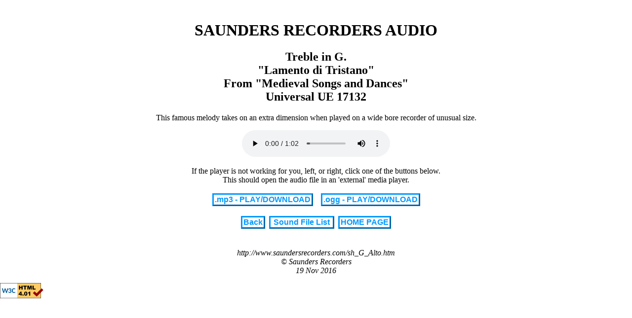

--- FILE ---
content_type: text/html
request_url: http://www.saundersrecorders.com/sh_G_Alto.htm
body_size: 1432
content:
<!DOCTYPE html>
<html>
<head>

<!-- Fill in the Instrument xxxxxxxxxxxxxxxxxxxxxxxxxxxx -->
<title>Alto in G - Saunders Recorders Audio File Saunders Recorders Audio File</title>


<link rel="shortcut icon" href="SAUNDERS.ico" type="image/vnd.microsoft.icon">

<link rel="stylesheet" type="text/css" href="navstyle5.css">

<meta http-equiv="Content-Type" content="text/html; charset=UTF-8">
 
<script src="datelastmod.js" type="text/javascript"></script>



</head>




<body>






<table style="width:90%">

<tr><td>

<h1>
SAUNDERS RECORDERS AUDIO
</h1>


<!-- DETAILS -->
<h2>
Treble in G.<br>
"Lamento di Tristano"<br>
From "Medieval Songs and Dances"<br>
 Universal UE 17132
</h2>




<!-- Top Text -->
<p>This famous melody takes on an extra dimension when played on a wide bore recorder of unusual size.</p>


<!-- xxxxxxxxxxxxx Start of complete player. Double check added file names! xxxxxxxxxxx -->
<audio controls autoplay>

  <source src="audio/gtreble01-02.mp3" />
  <source src="audio/gtreble01-02.ogg" />

<!-- xxxxxxxxxxxxxxxxxxx Embed Player and default notification -->
   <p>
	(Your browser does not support the HTML5 audio element.)<br>

	<embed src="audio/gtreble01-02.mp3" height="70" autostart="true"><br>

   	(Using the embed player.)
   </p>
<!-- xxxxxxxxxxxxxxx End of Embed Player etc. xxxxxxxxxxxxxxxx -->

</audio>
<!-- xxxxxxxxxxxxxxxxxxxx End of complete player. xxxxxxxxxxxxxxxxx -->



<!--
<p>
EXTRA TEXT
</p>
-->


<p>If the player is not working for you, left, or right, click one of the buttons below.<br>
This should open the audio file in an 'external' media player.</p>




<div class=navbar>


<p>
<b><a href="audio/gtreble01-02.mp3" target="_blank">.mp3 - PLAY/DOWNLOAD</a></b>

&nbsp;

<b><a href="audio/gtreble01-02.ogg" target="_blank">.ogg - PLAY/DOWNLOAD</a></b>
</p>

<p>
	<b><a href="javascript:window.history.back();">Back</a></b>

	<b><a href="audio.htm" target="_top">&nbsp;Sound File List&nbsp;</a></b>
	
	<b><a href="index.html" target="_top">HOME PAGE</a></b>
</p>

</div>


</td></tr>
</table>



<!-- Footer date script code.-->
<div style="text-align:center">
<i>
<script type="text/javascript">
document.write(document.URL);
</script>
<br>
&copy; Saunders Recorders <br>
<script type="text/javascript">
function returnDocument() {
      var file_name = document.location.href;
      var end = (file_name.indexOf("?") == -1) ? file_name.length :
file_name.indexOf("?");
      return file_name.substring(file_name.lastIndexOf("/")+1, end);
  }
document.write(' ' + date_lastmod()+ '');
</script>
</i>
</div>
<!-- End of footer date script code.-->



<p style="text-align:left">
    <a href="http://validator.w3.org/check?uri=referer"><img
      src="http://www.w3.org/Icons/valid-html401" alt="Valid HTML 4.01 Transitional" height="31" width="88"></a>
  </p>
  


</body>
</html>



--- FILE ---
content_type: text/css
request_url: http://www.saundersrecorders.com/navstyle5.css
body_size: 8483
content:

/* This is the style sheet for the new HTML5 pages involving sound files. Note the start and end characters. */




body { font-family:	'Times New Roman','Liberation Serif','FreeSerif';
				
				


}

body	a{

	text-decoration: none;
	
	
}





body	table{
	text-align: center;

	

}



/* this set <p> to always be <p align="center"> */

body	p{
	text-align: center;
}

	

text	text{
	text-align: center;
	
}

body { margin:0px; padding:0px; }


.brown-body   {
	
		background-color: #FCE698;
		

}

/* This puts a table in the middle of the page (horizontally). */
table
{ 
    margin-left: auto;
    margin-right: auto;
   
}


/* This sets the padding within the table. */
th, td {
	padding: 20px;

}





img.FloatLeft {
		float: left;
	}





img.FloatRight {
		float: right;
		margin:20px;
				
	}




	
a:hover{
color:red;
}

	
a:active{
color:blue;
}

	
a:visited{
color:#551A8B;
}

.comment {
	display:inline-block;
	
	margin: 20px;my
	text-align: center;
	padding:10px;
	
	line-height: 1.0;
	color:#000000; 
	background-color: #ffffff;
	font-family:arial;
	border-style:outset;
	border-width:20px;
	border-color:#5B7827;
}


/* This is my standard blue link box. */
.navbar {
	text-align: center;
}

.navbar  a{
	display: -moz-inline-stack;
	display:inline-block;
	
	margin: 2px;
	text-align: center;
	padding:2px;
	
	line-height: 1.0;
	color:#0099ff; 
	background-color: #ffffff;
	font-family:arial;
	border-style:outset;
	border-width:3px;
	border-color:#0099ff;
}



.navbar a:hover, .navbar a:active
{
	
	color: #ffcc00;
	border-color:#ffcc00;
	border-style:solid;
	background-color: #000000;
	border-style:inset;
	
	}
	

.nav {
	text-align: center;
	
	display: block;
}

.nav  a{
	display:block;
	
	margin: 2px;
	text-align: center;
	padding:2px;
	
	line-height: 1.0;
	color:#0099ff; 
	background-color: #ffffff;
	font-family:arial;
	border-style:outset;
	border-width:3px;
	border-color:#0099ff;
}




.nav a:hover, .navbar a:active
{
	
	color: #ffcc00;
	border-color:#ffcc00;
	border-style:solid;
	background-color: #000000;
	
	}
	


.navtest  a{
	display: inline-block;
	width: 125px;
	margin: 2px;
	text-align: center;
	padding:2px;
	text-decoration: none;
	line-height: 1.0;
	color:#0099ff; 
	background-color: #ffffff;
	font-family:arial;
	border-style:outset;
	border-width:3px;
	border-color:#0099ff;
}




.navtest a:hover, .navbar a:active
{
	
	color: #ffcc00;
	border-color:#ffcc00;
	border-style:solid;
	background-color: #000000;
	
	}
	
/* navbar2 removed from this style sheet.*/



/* This puts a border round an active image. line-height: 0;  needed to avoid white space below and/or above. Colors (!) the same as my html4 standards. */




.ActiveImage a {

	display: -moz-inline-stack;
	display: inline-block;
	line-height: 0;
	background-color: #ffffff;	
	border-style: solid;
	border-width: 3px;
	border-color: #0000ff;
}



.ActiveImage a:visited {
	
	background-color: #ffffff;	
	border-style: solid;
	border-width: 3px;
	border-color: #551A8B;

	}



.ActiveImage a:hover, a:active  {
	
	background-color: #ffffff;	
	border-style: solid;
	border-width: 3px;
	border-color: #ff0000;

}


/* ~~~~~~~~~~~~~~~~~~~~~~~~~~~~~~~~~~~~~~~~~~~~~~~ */
		
.linkbox_small {
	text-align: center;
	}


.linkbox_small a {
	display: inline-block;
	width: auto;
	margin: 0px;
	text-align: center;
	padding:1px;
	text-decoration: none;
	
	color:#0000ee; 
	background-color: #ffffff;
	
	border-style:outset;
	border-width:1px;
	border-color:#0000ee;
}




.linkbox a:hover, .link2test a:active
{
	border-style:solid; 
	border-width:1px;
	border-color: #ffcc00;
	color: #ffcc00;
	background-color: #000000;
	
	}
	


	
.linkbox {
	text-align: center;
	}


.linkbox a {
	display: inline-block;
	width: auto;
	margin: 2px;
	text-align: center;
	padding:10px;
	text-decoration: none;
	
	color:#0000ee; 
	background-color: #ffffff;
	
	border-style:outset;
	border-width:1px;
	border-color:#0000ee;
}




.linkbox a:hover, .link2test a:active
{
	border-style:solid; 
	border-width:1px;
	border-color: #ffcc00;
	color: #ffcc00;
	background-color: #000000;
	
	}
	
	
	
	

.link2 a {
	display: block;
	width:7.5em;
	margin: 2px;
	text-align: center;
	padding:2px;
	
	line-height: 1.0;
	color:#0099ff; 
	background-color: #ffffff;
	font-family:arial;
	border-style:outset;
	border-width:3px;
	border-color:#0099ff;
}




.link2 a:hover, .link2 a:active
{
	border-style:solid; 
	border-width:3px;
	border-color: #ffcc00;
	color: #ffcc00;
	background-color: #000000;
	
	}
	
	


.link2rec a {
	display: block;
	width:7.5em;
	margin: 2px;
	text-align: center;
	padding:2px;
	
	line-height: 1.0;
	color:#0099ff; 
	background-color: #fff0f0;
	font-family:arial;
	border-style:outset;
	border-width:3px;
	border-color:#0099ff;
}




.link2rec a:hover, .navbar2 a:active
{
	border-style:solid; 
	border-width:3px;
	border-color: #ffcc00;
	color: #ffcc00;
	background-color: #000000;
	
	}
	
	
		
		


.link2mus a {
	display: block;
	width:7.5em;
	margin: 2px;
	text-align: center;
	padding:2px;
	
	line-height: 1.0;
	color:#0099ff; 
	background-color: #fefde9;
	font-family:arial;
	border-style:outset;
	border-width:3px;
	border-color:#0099ff;
}




.link2mus a:hover, .navbar2 a:active
{
	border-style:solid; 
	border-width:3px;
	border-color: #ffcc00;
	color: #ffcc00;
	background-color: #000000;
	
	}
	
	
	
.link2pink a {
	display: block;
	width:7.5em;
	margin: 2px;
	text-align: center;
	padding:2px;
	
	line-height: 1.0;
	color:#0099ff; 
	background-color:#FFC0CB;
	font-family:arial;
	border-style:outset;
	border-width:3px;
	border-color:#0099ff;
}




.link2pink a:hover, .navbar2 a:active
{
	border-style:solid; 
	border-width:3px;
	border-color: #ffcc00;
	color: #ffcc00;
	background-color: #000000;
	
	}
	
	
	
		
.link2info a {
	display: block;
	width:7.5em;
	margin: 2px;
	text-align: center;
	padding:2px;
	
	line-height: 1.0;
	color:#0099ff; 
	background-color:#ccffff;
	font-family:arial;
	border-style:outset;
	border-width:3px;
	border-color:#0099ff;
}




.link2info a:hover, .navbar2 a:active
{
	border-style:solid; 
	border-width:3px;
	border-color: #ffcc00;
	color: #ffcc00;
	background-color: #000000;
	
	}
	

.link3pink  {
	text-align: center;	
}
	
.link3pink a {
	display: inline-block;
	width:14.0em;
	margin: 2px;
	text-align: center;
	padding:2px;
	
	line-height: 1.0;
	color:#0099ff; 
	background-color:pink;
	font-family:arial;
	border-style:outset;
	border-width:3px;
	border-color:#0099ff;
}




.link3pink a:hover, .navbar2 a:active
{
	border-style:solid; 
	border-width:3px;
	border-color: #ffcc00;
	color: #ffcc00;
	background-color: #000000;
	
	}
	
.link2test {
	text-align: left;
	}


.link2test a {
	display: inline-block;
	width: auto;
	margin: 1px;
	text-align: center;
	padding:1px;
	text-decoration: none;
	
	color:#0000ee; 
	background-color: #ffffff;
	
	border-style:outset;
	border-width:1px;
	border-color:#0099ff;
}




.link2test a:hover, .link2test a:active
{
	border-style:solid; 
	border-width:1px;
	border-color: #ffcc00;
	color: #ffcc00;
	background-color: #000000;
	
	}
	
	

		
	
	
	
.dead a {
	
	text-align: center;
}


.dead a{
	
	display: block;
	width:7.5em;
	margin: 2px;
}

.dead a {
	
	line-height: 1.0;
	

	padding:2px;
	color:#0099ff; 
	background-color: #ffffff;
	font-family:arial;
	border-style:ridge;
	border-width:4px;
	border-color:#0099ff;
	text-decoration: none;
	
	
}



.heading {
	background-color: #DDFECD; 
	
}	


	
@font-face {
    font-family: Allegro;
    src: url("Lucida Calligraphy Italic.ttf");
}

.allegro    {
    font-family: Allegro;

} 


.wrapper2  {

display:inline-block;



border: 10px red outset;

padding: 20px; 

text-align: center;

font-family:	'Times New Roman','Liberation Serif','FreeSerif';

color: black;
 
background-color: white;


}



.caption
	{
	font-size: 2em;
}


.hidden
	{
	font-size: 2em;
	color: #ffffff;
}


--- FILE ---
content_type: application/javascript
request_url: http://www.saundersrecorders.com/datelastmod.js
body_size: 1101
content:
// ******************************************
// datelastmod.js Display File Date "31 Mar 2000"
// Author Pat Drummond  www.patdrummond.org
// ******************************************
function date_ddmmmyyyy(date)
{
  var d = date.getDate();
  var m = date.getMonth() + 1;
  var y = date.getYear();
  var mmm = 
    ( 1==m)?'Jan':( 2==m)?'Feb':(3==m)?'Mar':
    ( 4==m)?'Apr':( 5==m)?'May':(6==m)?'Jun':
    ( 7==m)?'Jul':( 8==m)?'Aug':(9==m)?'Sep':
    (10==m)?'Oct':(11==m)?'Nov':'Dec';
  return "" +
    (d<10?"0"+d:d) + " " + mmm + " " + (y<1000?1900+y:y);
}
// GET LAST MODIFIED DATE OF THIS FILE.
function date_lastmod()
{
  var lmd = document.lastModified;
  var s   = "Unknown";
  var d1;
  // check if valid date
  if(0 != (d1=Date.parse(lmd)))
  { s = "" + date_ddmmmyyyy(new Date(d1)); }
  return s;
}
// Scrolling Ad Javascript
// copyright 3rd September 2004, by Stephen Chapman
// permission to use this Javascript on your web page is granted
// provided that all of the code in this script (including these
// comments) is used without any alteration
